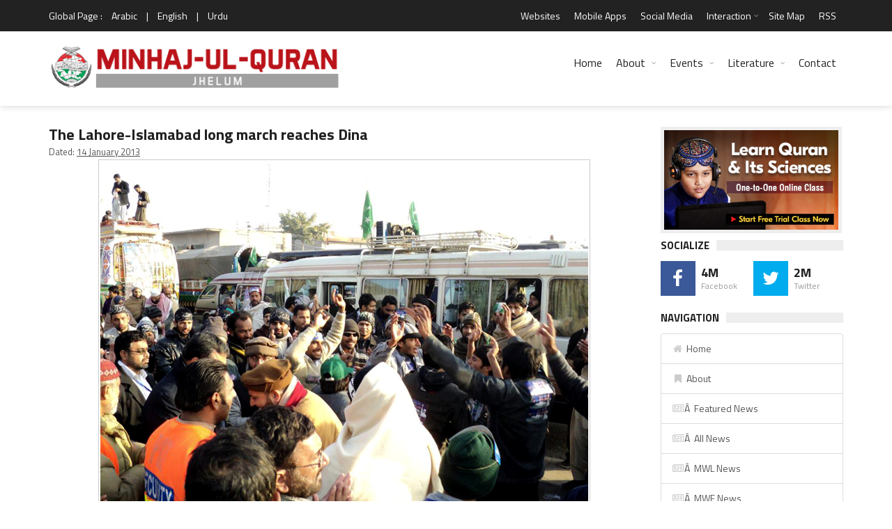

--- FILE ---
content_type: application/javascript
request_url: https://www.minhaj.org/js/viewportchecker.js
body_size: 373
content:
!function(e){e.fn.viewportChecker=function(t){var n={classToAdd:"visible",offset:100,callbackFunction:function(){}};e.extend(n,t);var s=this,i=e(window).height();this.checkElements=function(){var t=-1!=navigator.userAgent.toLowerCase().indexOf("webkit")?"body":"html",c=e(t).scrollTop(),o=c+i;s.each(function(){var t=e(this);if(!t.hasClass(n.classToAdd)){var s=Math.round(t.offset().top)+n.offset,i=s+t.height();o>s&&i>c&&(t.addClass(n.classToAdd),n.callbackFunction(t))}})},e(window).load(this.checkElements),this.checkElements(),e(window).scroll(this.checkElements),this.checkElements(),e(window).resize(function(e){i=e.currentTarget.innerHeight})}}(jQuery);